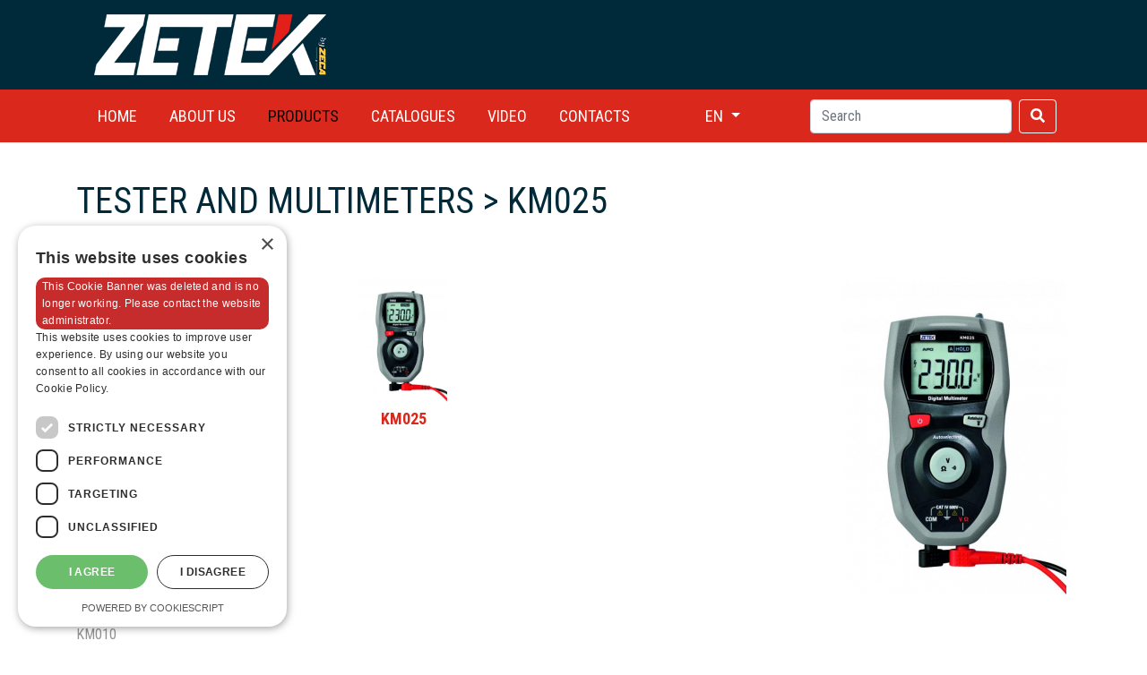

--- FILE ---
content_type: text/html; charset=UTF-8
request_url: https://zetek.it/en/km025/61/
body_size: 4364
content:
<!DOCTYPE html>
<html lang="en">
    <head>
		<!-- Global site tag (gtag.js) - Google Analytics -->
<script async src="https://www.googletagmanager.com/gtag/js?id=UA-49210563-1"></script>
<script>
  window.dataLayer = window.dataLayer || [];
  function gtag(){dataLayer.push(arguments);}
  gtag('js', new Date());

  gtag('config', 'UA-49210563-1', { 'anonymize_ip': true });
</script>
        <meta charset="utf-8">
        <meta http-equiv="X-UA-Compatible" content="IE=edge">
        <meta name="viewport" content="width=device-width, user-scalable=no,initial-scale=1.0, minimum-scale=1.0, maximum-scale=1.0">
        <title>KM025 ZETEK</title>
        <meta name="Language" content="en">
        <meta name="Title" content="KM025">
        <meta name="description" content="">
        <meta name="Abstract" content="">
        <meta property="og:type" content="article">
        <meta property="og:image" content="" > 
        <meta property="og:description" content="">
        <meta name="robots" content="index,follow">
        <meta name="Revisit" content="10 DAYS">
        <meta name="Copyright" content="">
        <meta http-equiv="PRAGMA" content="NO-CACHE">
        <meta name="Author" content="Fabrizio Sanson">
        <meta name="Publisher" content="http://www.ideareweb.it/">
        <meta name="Rating" content="general">
        <meta name="Classification" content="">
        <meta name="Distribution" content="global">
        <meta charset="utf-8">
        <link rel="shortcut icon" href="http://www.zetek.it/favicon.ico">
        <link rel="apple-touch-icon" sizes="57x57" href="/images/icon/apple-icon-57x57.png">
        <link rel="apple-touch-icon" sizes="60x60" href="/images/icon/apple-icon-60x60.png">
        <link rel="apple-touch-icon" sizes="72x72" href="/images/icon/apple-icon-72x72.png">
        <link rel="apple-touch-icon" sizes="76x76" href="/images/icon/apple-icon-76x76.png">
        <link rel="apple-touch-icon" sizes="114x114" href="/images/icon/apple-icon-114x114.png">
        <link rel="apple-touch-icon" sizes="120x120" href="/images/icon/apple-icon-120x120.png">
        <link rel="apple-touch-icon" sizes="144x144" href="/images/icon/apple-icon-144x144.png">
        <link rel="apple-touch-icon" sizes="152x152" href="/images/icon/apple-icon-152x152.png">
        <link rel="apple-touch-icon" sizes="180x180" href="/images/icon/apple-icon-180x180.png">
        <link rel="icon" type="image/png" sizes="192x192"  href="/images/icon/android-icon-192x192.png">
        <link rel="icon" type="image/png" sizes="32x32" href="/images/icon/favicon-32x32.png">
        <link rel="icon" type="image/png" sizes="96x96" href="/images/icon/favicon-96x96.png">
        <link rel="icon" type="image/png" sizes="16x16" href="/images/icon/favicon-16x16.png">
        <link rel="manifest" href="/images/js/manifest.json">
        <meta name="msapplication-TileColor" content="#ffffff">
        <meta name="msapplication-TileImage" content="/images/ms-icon-144x144.png">
        <meta name="theme-color" content="#ffffff">
        <link type="text/css" media="screen" rel="stylesheet" href="/plugin/awesome5/css/fontawesome-all.min.css">
<script defer src="/plugin/awesome5/js/all.js"></script>
        <script type="text/javascript" language="javascript" src="/js/jquery-3.3.1.min.js"></script>
        <script type="text/javascript" language="javascript" src="/js/jquery-migrate-3.0.0.min.js"></script>
        <!-- Bootstrap -->
        <script type="text/javascript" src="/plugin/bootstrap4/popper.min.js"></script>
<script type="text/javascript" src="/plugin/bootstrap4/js/bootstrap.min.js"></script>
<link rel="stylesheet" href="/plugin/bootstrap4/css/bootstrap.min.css" type="text/css" />
<link rel="stylesheet" href="/plugin/bootstrap4/css/bootstrap-grid.min.css" type="text/css" />
<link rel="stylesheet" href="/plugin/bootstrap4/css/bootstrap-reboot.min.css" type="text/css" />
        
        <link href="/css/stile.css?114061920" rel="stylesheet" type="text/css"><!---->
        <link href="/css/js_hide.css" rel="stylesheet" type="text/css">
        <script language="javascript">
        $('html').addClass('js');
        
        $(document).ready(function () {
            $('html').removeClass('js');
        });
        </script>
    </head>

<body>
		<header>
		<div class="container">
        	<a href="/index.php" title="Zetek"><img src="/images/zetek_logo.png" height="100" border="0" alt="Zetek" title="Zetek"></a>
        </div>
		<div class="top-nav">
            <div class="container">
                <nav class="navbar navbar-expand-lg navbar-light">
                  <button class="navbar-toggler" type="button" data-toggle="collapse" data-target="#navbarSupportedContent" aria-controls="navbarSupportedContent" aria-expanded="false" aria-label="Toggle navigation">
                    <span class="navbar-toggler-icon"></span>
                  </button>
                
                  <div class="collapse navbar-collapse" id="navbarSupportedContent">
                    <ul class="navbar-nav mr-auto">
                      <li class="nav-item">
                        <a class="nav-link" href="/en/index.php" title="HOME">HOME</a>
                      </li>
                      <li class="nav-item">
                        <a class="nav-link" href="/en/azienda.php" title="ABOUT US">ABOUT US</a>
                      </li>
                      <li class="nav-item active">
                        <a class="nav-link" href="/en/prodotti.php" title="PRODUCTS">PRODUCTS</a>
                      </li>
                      <li class="nav-item">
                        <a class="nav-link" href="/en/cataloghi.php" title="CATALOGUES">CATALOGUES</a>
                      </li>
                      <li class="nav-item">
                        <a class="nav-link" href="/en/video.php" title="VIDEO">VIDEO</a>
                      </li>
                      <li class="nav-item">
                        <a class="nav-link" href="/en/contatti.php" title="CONTACTS">CONTACTS</a>
                      </li>
						                  <li class="nav-item dropdown ml-lg-5 mr-0">
                    <a class="nav-link dropdown-toggle" href="#" id="lingue" role="button" data-toggle="dropdown" aria-haspopup="true" aria-expanded="false">
                      EN                    </a>
                    <div class="dropdown-menu" aria-labelledby="lingue">
                      	<a class="dropdown-item" href="/it/km025/61/" title="ITALIANO">IT</a>
                      	</div>
                      </li>
                    </ul>
                    <form id="searchForm" name="searchForm" method="get" action="/en/ricerca_prodotti.php" class="form-inline my-2 my-lg-0">
                      <input class="form-control mr-sm-2" type="text" name="chiave" id="chiave" placeholder="Search" onkeypress="return submitenter(this,event)" aria-label="Search">
                      <button class="btn btn-search my-2 my-sm-0" type="button" onclick="checkSearch();"><i class="fas fa-search"></i></button>
                    </form>
                  </div>
                </nav>
        	</div>
        </div>
	</header>


        	<div class="titoloPagina">
				<div class="container">
					<h1>TESTER AND MULTIMETERS &GT; KM025</h1>
				</div>
            </div>
            <div class="container">
				<div class="row">
					<div class="col-md-4 col-lg-3 mb-3 order-3 order-lg-1">    <div class="nome_catalogo"><a href="/en/rechargeable-lamp/7/1/" title="RECHARGEABLE LAMP">RECHARGEABLE LAMP</a></div>
    <div class="nome_catalogo"><a href="/en/head-lamps/1/1/" title="HEAD LAMPS">HEAD LAMPS</a></div>
    <div class="nome_catalogo"><a href="/en/floodlights/9/1/" title="FLOODLIGHTS">FLOODLIGHTS</a></div>
    <div class="nome_catalogo"><a href="/en/battery-tools/5/1/" title="BATTERY TOOLS">BATTERY TOOLS</a></div>
    <div class="nome_catalogo"><a href="/en/general-equipment/6/1/" title="GENERAL EQUIPMENT">GENERAL EQUIPMENT</a></div>
    <div class="nome_catalogo"><a href="/en/tester-and-multimeters/8/1/" title="TESTER AND MULTIMETERS" class="current">TESTER AND MULTIMETERS</a></div>
			<div class="boxElencoProd">
            	<div class="nome_prodotto"><a href="/en/km065/44/" title="KM065">KM065</a></div>
            	<div class="nome_prodotto"><a href="/en/km061/67/" title="KM061">KM061</a></div>
            	<div class="nome_prodotto"><a href="/en/km074-km076/45/" title="KM074-KM076">KM074-KM076</a></div>
            	<div class="nome_prodotto"><a href="/en/km070/20/" title="KM070">KM070</a></div>
            	<div class="nome_prodotto"><a href="/en/km0056/23/" title="KM005/6">KM005/6</a></div>
            	<div class="nome_prodotto"><a href="/en/km010/12/" title="KM010">KM010</a></div>
            	<div class="nome_prodotto"><a href="/en/km021/63/" title="KM021">KM021</a></div>
            	<div class="nome_prodotto"><a href="/en/km035/62/" title="KM035">KM035</a></div>
            	<div class="nome_prodotto"><a href="/en/km040/15/" title="KM040">KM040</a></div>
            	<div class="nome_prodotto"><a href="/en/km041/16/" title="KM041">KM041</a></div>
            	<div class="nome_prodotto"><a href="/en/km480/87/" title="KM480">KM480</a></div>
            	<div class="nome_prodotto"><a href="/en/km025/61/" title="KM025" class="current">KM025</a></div>
            </div>
</div>
					<div class="col-md-8 col-lg-6 mb-3 order-1 order-lg-2">
						<div class="row galleryProd">
							<div class="col-sm-2 col-md-4 mb-5">
								<a href="/public/catalogo/prodotti/foto/big/138_km025.jpg" title="KM025">								<div class="boxFotoGallery">
									<div class="fotoGallery" style="background-image:url(/public/catalogo/prodotti/foto/big/138_km025.jpg)"></div>
									<div class="titoloFotoGallery">KM025</div>
								</div>
								</a>							</div>
						</div>
					</div>
					<div class="col-md-4 col-lg-3 mb-3 order-2 order-lg-3">
						<div class="fotoProd"><a href="/public/catalogo/prodotti/big/61_km025.jpg" class="immagine" title=""><img src="/immagini/public/catalogo/prodotti/big/61_km025.jpg&width=250&q=100" alt="" title="" width="250" border="0" /></a></div>
					</div>
				</div>
			</div>
<link type="text/css" media="screen" rel="stylesheet" href="/plugin/magnific-popup/css/magnific-popup.css" />
<script type="text/javascript" src="/plugin/magnific-popup/jquery.magnific-popup.min.js"></script>
<script>
$(document).ready(function() {
	$('.immagine').magnificPopup({
		type: 'image',
		closeOnContentClick: true,
		mainClass: 'mfp-img-mobile',
		image: {
			verticalFit: true
		}
		
	});

	$('.galleryProd').magnificPopup({
		delegate: 'a',
		type: 'image',
		tLoading: 'Loading image #%curr%...',
		mainClass: 'mfp-img-mobile',
		gallery: {
			enabled: true,
			navigateByImgClick: true,
			preload: [0,1] // Will preload 0 - before current, and 1 after the current image
		},
		image: {
			tError: '<a href="%url%">The image #%curr%</a> could not be loaded.',
			titleSrc: function(item) {
				return item.el.attr('title');
			}
		}
	});

	$('.video').magnificPopup({
		disableOn: 700,
		type: 'iframe',
		mainClass: 'mfp-fade',
		removalDelay: 160,
		preloader: false,
		fixedContentPos: false
	});
});
</script>


			<footer>
			<div class="container">
            	<div class="row">
                	<div class="col-md-8">
                        <h3>Zeca S.p.A. </h3>
                        Strada della Chiara, 25<br>
                        10080 Feletto Canavese (TO) <br/> P. IVA 00437590011<br>
                        <a href="mailto:info@zeca.it" title="scrivi a info@zeca.it">info@zeca.it</a><br> 
        
                        <ul class="menu-btm">
                            <li><a href="/en/11/privacy-policy/" title="privacy policy">privacy policy</a>
                            <li><a href="/en/13/cookie-policy/" title="cookie policy">cookie policy</a>
                            <li><a href="/en/12/disclaimer/" title="disclaimer">disclaimer</a>
                            <li><a href="https://zeca.it/en/condizioni_generali_di_vendita.php" title="General condition of Sale">General condition of Sale</a>
                        </ul>
        


                    </div>
                	<div class="col-md-4">
                        <div class="social-menu">
                            <a href="https://www.facebook.com/ZetekbyZeca" target="_blank"><i class="fab fa-facebook-square"></i></a>
                            <a href="https://it.linkedin.com/company/zecaspa" target="_blank"><i class="fab fa-linkedin"></i></a>
                            <a href="https://www.instagram.com/zecaspa" target="_blank"><i class="fab fa-instagram-square"></i></a>
                            <a href="https://www.youtube.com/channel/UCkJMV3sjTOlFYfm0miFKvXw" target="_blank"><i class="fab fa-youtube-square"></i></a>
                        </div>
                    </div>
            	</div>
            </div>
		</footer>
    		<script type="text/javascript" language="javascript" src="/js/mainscript.js"></script>
		<script src="/js/checksearch.js" type="text/javascript"></script>
		<script src="/plugin/jquery-ui/jquery-ui-1.8.24.custom.min.js" type="text/javascript"></script>
<link href="/plugin/jquery-ui/jquery-ui-1.8.24.custom.css" rel="stylesheet" type="text/css" />
        <script type="text/javascript" language="javascript" src="/plugin/jquery-ui/autocomplete/jquery.ui.autocomplete.min.js"></script>
<style>
.ui-menu {
	text-align:left;
	font-size:11px;
	font-family: Verdana, Arial, Helvetica, sans-serif;
}
.ui-autocomplete-loading { background: white url('/plugin/jquery-ui/images/ui-anim_basic_16x16.gif') right center no-repeat; }
.ui-autocomplete {
	max-height: 100px;
	overflow-y: auto;
	/* prevent horizontal scrollbar */
	overflow-x: hidden;
	/* add padding to account for vertical scrollbar */
	padding-right: 20px;
}
/* IE 6 doesn't support max-height
 * we use height instead, but this forces the menu to always be this tall
 */
* html .ui-autocomplete {
	height: 100px;
}
</style>
        
	<script language="javascript">
    $(document).ready(function () {
        $("#chiave").autocomplete({
            source: function( request, response ) {
                $.getJSON( "/serverside/ricerca.php", {
                    term: extractLast( request.term ),
                    lingua: "en"
                }, response );
            },
            //source: "/serverside/ricerca.php",
            minLength: 2,
            focus: function( event, ui ) {
                    $("#chiave").val( ui.item.label );
                    return false;
                },
            select: function(event, ui) {
                $("#chiave").val(ui.item.value);
                //$("#searchForm").submit();
                setTimeout("$('#searchForm').submit()",700);
            }
        });
    });
    
    function split( val ) {
        return val.split( /,\s*/ );
    }
    
    function extractLast( term ) {
        return split( term ).pop();
    }
    </script>
    <!--Start Cookie Script-->
<!--Start Cookie Script--> <script type="text/javascript" charset="UTF-8" src="//cdn.cookie-script.com/s/128bcc028d188da0788c8f8bb006c897.js"></script> <!--End Cookie Script-->
<!--End Cookie Script-->
</body>
</html>


--- FILE ---
content_type: text/css
request_url: https://zetek.it/css/stile.css?114061920
body_size: 2596
content:
@import url('https://fonts.googleapis.com/css2?family=Roboto+Condensed:ital,wght@0,300;0,400;0,700;1,300;1,400;1,700&display=swap');

a{
	color:#DA291C;
	text-decoration:none;
}

a:hover{
	color:#131953;
	text-decoration:none;
}

body {
	color:#928f8f;
    font-family: 'Roboto Condensed', Arial, Helvetica, sans-serif;
    font-size: 18px;
}

h3{
	color:#DA291C;;
}


/***** HEADER *****/
header{
	background-color:#002A3A;
}

header .top-nav{
	background-color:#DA291C;
}

.navbar .nav-item{
	margin-right:20px;
}

.navbar .nav-item .nav-link{
	color:#fff;
}

.navbar-light .navbar-toggler {
	color:#fff;
	border-color:#fff;
}

.navbar-light .navbar-toggler-icon {
	color:#fff !important;
	background-image: url("data:image/svg+xml;charset=utf8,%3Csvg viewBox='0 0 32 32' xmlns='http://www.w3.org/2000/svg'%3E%3Cpath stroke='rgba(255,255,255, 1)' stroke-width='2' stroke-linecap='round' stroke-miterlimit='10' d='M4 8h24M4 16h24M4 24h24'/%3E%3C/svg%3E");

}

.btn-search{
	color:#fff;
	border-color:#fff;
}

.btn-search:hover{
	color:#002A3A;
	border-color:#002A3A;
}

.ui-menu{
	font-size:14px !important;
}

.ui-menu .ui-menu-item a.ui-state-hover {
	color:#DA291C !important;
	border-color:#DA291C !important;
	background: rgba(218,41,28,0.2) !important;
}


/***** SLIDESHOW *****/
div#slideshow{
	/*height:480px;
	margin-bottom:15px;*/
	/*background-color:#131953;*/
}

.owl-carousel{
	position:relative;
}

.owl-dots{
	position:absolute;
	left:0;
	right:0;
	bottom:1%;
	text-align:center;
}

.owl-theme .owl-dots .owl-dot.active span{
	background-color:#DA291C !important;
}

.owl-nav{
	position:relative;
	margin:0 !important;
	/*position:absolute;
	left:0;
	right:0;
	top:45%;
	padding-left:30px;
	padding-right:30px;*/
	font-size:48px;
	color:#DA291C !important;
}

.owl-carousel .owl-nav button.owl-prev{
	position:absolute;
	z-index:100;
	top:0;
	left:5px;
	margin-top:-20%;
	/*float:left;*/
}

.owl-carousel .owl-nav button.owl-next{
	position:absolute;
	z-index:100;
	top:0;
	right:5px;
	margin-top:-20%;
	/*float:right;*/
}

.owl-carousel .owl-nav button.owl-prev:hover, .owl-carousel .owl-nav button.owl-next:hover{
	background:none;
}

.item{
	position:relative;
}

.slide{
	position:absolute;
	left:7%;
	right:7%;
	bottom:5%;
	z-index:100;
	/*width:100%;
	height:480px;
	background-position:left top;
	background-repeat:no-repeat;*/
}

.slideBox{
	color:#fff;
	padding:0;
	text-align:center;
}

.slideBox h2{
	color:#fff;
	padding:0 0 10px 0;
	margin:0 auto;
	font-size:20px;
	line-height:20px;
	border-bottom:#DA291C 2px solid;
}

.slideBox h2 a{
	color:#fff;
}

.slideBox h2 a:hover{
	color:#DA291C;
}

.slideBox h3{
	color:#DA291C;
	padding:0;
	margin:0;
	font-size:20px;
	line-height:20px;
	font-weight:bold;
}

.slideTxt{
	font-size:12px;
	margin-top:10px;
}

.slideBtn{
	margin-top:20px;
	font-size:12px;
}

.slideBtn a{
	background-color:#DA291C;
	color:#fff;
	font-weight:bold;
	padding:7px 10px;
}

.slideBtn a:hover{
	background-color:#fff;
	color:#DA291C;
}

@media screen and (min-width: 480px) {

}

@media screen and (min-width: 576px) {
	.slideBox h2{
		font-size:24px;
		line-height:24px;
	}
	
	.slideTxt{
		font-size:14px;
	}
	
}

@media screen and (min-width: 768px) {
	.slide{
		left:22%;
		right:22%;
		bottom:28%;
	}
	
	.slideBox h2{
		font-size:28px;
		line-height:28px;
	}
	
	.slideTxt{
		font-size:16px;
	}
	
}
 
@media screen and (min-width: 992px) {
	.slide{
		left:8%;
		right:8%;
		bottom:30%;
	}
	
	.slideBox h2{
		font-size:48px;
		line-height:48px;
	}
	
	.slideBox h3{
		font-size:36px;
		line-height:36px;
	}
	
	.slideTxt{
		font-size:18px;
	}
	
	.slideBtn{
		font-size:18px;
		margin-top:50px;
	}
	
}


@media screen and (min-width: 1200px) {
	.owl-nav{
		font-size:72px;
	}
	
	.owl-carousel .owl-nav button.owl-prev{
		left:30px;
		margin-top:-20%;
	}
	
	.owl-carousel .owl-nav button.owl-next{
		right:30px;
		margin-top:-20%;
	}
	
	.slide{
		left:10%;
		right:10%;
		bottom:25%;
	}
	
	.slideBox{
		padding:48px 0 0 50px;
	}
	
	.slideBox h2{
		margin-bottom:15px;
		font-size:72px;
		line-height:72px;
		width:60%;
		padding-bottom:30px;
	}
	
	.slideBox h3{
		margin-bottom:15px;
		font-size:48px;
		line-height:48px;
		letter-spacing:5px;
	}
	
	.slideTxt{
		font-size:20px;
		font-weight:bold;
		margin-top:15px;
	}
	
	.slideBtn{
		font-size:28px;
		margin-top:70px;
	}
	
}


/***** FASCIA HOME *****/
h2.fasciaHome{
	color:#273589;
	text-align:center;
	text-transform:uppercase;
	background-color:#002A3A;
	margin:0;
	padding:0;
	color:#fff;
	height:130px;
	line-height:130px;
}

#fasciaHome h4{
	font-size:24px;
	line-height:24px;
	text-transform:uppercase;
	color:#DA291C;
	margin-top:10px;
	margin-bottom:20px;
}

#fasciaHome .btn{
	color:white;
	background-color:#DA291C;
	border-radius:5px;
	text-decoration:none;
	padding:8px;
}

#fasciaHome .btn:hover{
	color:white;
	background-color:#DA291C;
	text-decoration:none;
}

#fasciaHome .row{
	border-bottom:1px dotted #ccc;
}

@media screen and (min-width: 768px) {
	#fasciaHome h4{
		font-size:32px;
		line-height:32px;
		margin-top:40px;
	}
	
}

@media screen and (min-width: 768px) {
	#fasciaHome h4{
		font-size:36px;
		line-height:36px;
		margin-top:60px;
	}
	
}

@media screen and (min-width: 1200px) {
	#fasciaHome h4{
		font-size:40px;
		line-height:40px;
		margin-top:80px;
	}
	
}


/***** TESTO PAGINA *****/
.titoloPagina{
	min-height:80px;
	margin-bottom:20px;
}

.titoloPagina h1{
	margin:0;
	padding:24px 0 0 0px;
	color:#002A3A;
	font-weight:normal;
	font-size:24px;
}

.testiPagina{
	padding:10px 5px 30px 5px;
	/*font-size:14px;
	line-height:18px;*/
	color:#999999;
	text-align:justify;
}

@media screen and (min-width: 480px) {
	.titoloPagina{
		min-height:100px;
	}
	
	.titoloPagina h1{
		padding-top:32px;
		font-size:32px;
	}
}

@media screen and (min-width: 576px) {
	.titoloPagina{
		min-height:100px;
	}
	
	.titoloPagina h1{
		padding-top:28px;
		font-size:28px;
	}
}

@media screen and (min-width: 768px) {
	.titoloPagina{
		min-height:120px;
	}
	
	.titoloPagina h1{
		padding-top:36px;
		font-size:32px;
	}
}


@media screen and (min-width: 992px) {
	.titoloPagina{
		min-height:130px;
	}
	
	.titoloPagina h1{
		padding-top:42px;
		font-size:40px;
	}
}


@media screen and (min-width: 1200px) {
	.titoloPagina{
		min-height:130px;
	}
	
	.titoloPagina h1{
		padding-top:42px;
		font-size:40px;
	}
}


/***** CATALOGHI *****/
.dati_cataloghi{
}

.testo_cataloghi{
	padding-left:20px;
	margin:2px 0 5px 0;
}

.embed_cataloghi{
	font-size:10px;
	background-image:url(../images/toggle_log.png);
	background-repeat:no-repeat;
	background-position:top center;
	line-height:20px;
	padding-top:32px;
	width:50px;
	margin-top:12px;
	text-align:center;
}

.embed_cataloghi a{
	font-size:12px;
}


/***** VIDEO *****/
.boxVideo h2{
	padding:0;
	margin:0;
	font-size:18px;
	line-height:24px;
	text-align:center;
	color:#DA291C;
}


/***** CATALOGO *****/
.boxCategoria{
	text-align:center;
}

.boxCategoria img{
	margin-bottom:20px;
}

.nomeCategoria{
	height:85px;
	line-height:85px;
	text-align:center;
}

.nomeCategoria h2{
	color:#DA291C;
	margin:0;
	padding:0;
	font-weight:normal;
	font-size:22px;
}


/***** PRODOTTI *****/
.boxProdotto{
	text-align:center;
}

.nomeProdotto{
	height:85px;
	line-height:85px;
	text-align:center;
}

.nomeProdotto h2{
	color:#DA291C;
	margin:0;
	padding:0;
	font-weight:normal;
	font-size:22px;
	line-height:24px;
}


/***** MENU CATALOGO *****/
.nome_catalogo{
	color:#fff;
	font-size:16px;
	line-height:30px;
	margin-top:7px;
}

.nome_catalogo:first-child{
	margin-top:0;
}

.nome_catalogo a{
	color:#DA291C;
}

.nome_catalogo a:hover{
	color:#2b4992;
}

.nome_catalogo a.current{
	color: #2b4992;
    font-weight: bold;
    padding: 5px 10px;
    background-color: #e2e2e2;
}

.nome_catalogo a.current:hover{
	color:#DA291C;
}

.nome_prodotto{
	margin-bottom:7px;
}

.nome_prodotto:last-child{
	margin-bottom:0;
}

.nome_prodotto a{
	font-size:16px;
	color:#929292;
}

.nome_prodotto a:hover{
	color:#2b4992;
}

.nome_prodotto a.current{
	color:#2b4992;
	font-weight:bold;
}

.nome_prodotto a.current:hover{
	color:#DA291C;
}


/***** PRODOTTO *****/
.titoliProd{
	color:#DA291C;
	font-weight:bold;
	font-size:20px;
	margin-bottom:15px;
}

.descrProd{
	font-size:18px;
	margin: 0 0 40px 0;
}

.descrProd p strong{
	font-weight:400;
}

.caratProd{
	font-size:18px;
	margin-bottom:50px;
}

.caratProd table{
	margin-bottom:20px;
}

.schedaPdf{
	line-height:16px;
	padding:12px 7px 12px 60px;
	background-image:url(../images/pdf_icon.png);
	background-repeat:no-repeat;
	background-position:2px 4px;
	color:#000;
	font-weight:bold;
	margin-bottom:5px;
}

.fotoProd{
	margin-bottom:15px;
}

.videoProd{
	text-align:center;
	margin-bottom:15px;
}

.galleryProd{
}

.boxFotoGallery{
}

.fotoGallery{
	display:block;
	width:140px;
	height:140px;
	margin:0 auto;
	margin-bottom:5px;
	background-position:center center;
	background-repeat:no-repeat;
	background-size:contain;
}

.titoloFotoGallery{;
	color:#DA291C;
	font-weight:bold;
	text-align:center;
	text-decoration:none;
}

.blu{
	color:#2b4992;
}

.arancione{
	color:#DA291C;
}

h2.arancione{
	font-size:32px;
}

h4.arancione{
	padding:6px;
	color:white;
	background-color:#DA291C;
	width:100%;
	margin-bottom: 5px;
}


/***** FOOTER *****/
footer{
	border-top:#e2e2e2 3px solid;
	margin-top:60px;
	background-color:#002A3A;
	padding-bottom:25px;
	padding-top:30px;
	color:#fff;
	font-size:14px;
}

footer h3{
	color:#fff;
	font-size:18px;
	font-weight:bold;
}

footer a{
	color:#fff;
}

footer a:hover{
	color:#DA291C;
}

.menu-btm{
	list-style:none;
	margin:0px;
	margin-bottom:20px;
	padding:0px;
}

.menu-btm li{
	display:inline-block;
	text-transform: lowercase;
	padding:0px 10px 0px 0px;
	margin:0 8px 0 0;
}

.menu-btm li a{
	color:#fff;
}

.menu-btm li a.current{
	color:#DA291C;
}

.menu-btm li a:hover{
	color:#DA291C;
}

.social-menu{
	font-size:32px;
	padding-top:10px;
}

.social-menu a{
	margin-left:12px;
}

.social-menu a:hover{
	color:#fff;
}

@media screen and (min-width: 768px) {
	.social-menu{
		text-align:right;
	}
	
}



--- FILE ---
content_type: text/css
request_url: https://zetek.it/css/js_hide.css
body_size: 32
content:
.js #slideshow {display: none;}


--- FILE ---
content_type: application/javascript
request_url: https://zetek.it/js/mainscript.js
body_size: 906
content:
function homepage() { 
if(document.all)
document.body.style.behavior='url(#default#homepage)';
document.body.setHomePage('http://www.arch-gherardi.it');
} 

function addPage() {
if ((navigator.appName=="Microsoft Internet Explorer")&&
(parseInt(navigator.appVersion)>=4)) {
window.external.addFavorite
(document.location.href, document.title);
} else {
var msg = "AZ Info: Il tuo browser non supporta lo script '" +
document.location.href + "' ai preferiti!";
if (navigator.appName=="Netscape") msg += " (CTRL-D)";
alert(msg);
}
}

<!--
function MM_swapImgRestore() { //v3.0
  var i,x,a=document.MM_sr; for(i=0;a&&i<a.length&&(x=a[i])&&x.oSrc;i++) x.src=x.oSrc;
}
function MM_preloadImages() { //v3.0
  var d=document; if(d.images){ if(!d.MM_p) d.MM_p=new Array();
    var i,j=d.MM_p.length,a=MM_preloadImages.arguments; for(i=0; i<a.length; i++)
    if (a[i].indexOf("#")!=0){ d.MM_p[j]=new Image; d.MM_p[j++].src=a[i];}}
}

function MM_findObj(n, d) { //v4.01
  var p,i,x;  if(!d) d=document; if((p=n.indexOf("?"))>0&&parent.frames.length) {
    d=parent.frames[n.substring(p+1)].document; n=n.substring(0,p);}
  if(!(x=d[n])&&d.all) x=d.all[n]; for (i=0;!x&&i<d.forms.length;i++) x=d.forms[i][n];
  for(i=0;!x&&d.layers&&i<d.layers.length;i++) x=MM_findObj(n,d.layers[i].document);
  if(!x && d.getElementById) x=d.getElementById(n); return x;
}

function MM_swapImage() { //v3.0
  var i,j=0,x,a=MM_swapImage.arguments; document.MM_sr=new Array; for(i=0;i<(a.length-2);i+=3)
   if ((x=MM_findObj(a[i]))!=null){document.MM_sr[j++]=x; if(!x.oSrc) x.oSrc=x.src; x.src=a[i+2];}
}
//-->

function showNewsletter(){
	$("#footerAperto").toggle("blind","slow");
	$("#openFooter").toggle();
	$("#openFooterTxt").toggle();
	$("#closeFooter").toggle();
	$("#closeFooterTxt").toggle();
}

--- FILE ---
content_type: application/javascript
request_url: https://zetek.it/js/checksearch.js
body_size: 295
content:
function submitenter(myfield,e)
{
var keycode;
if (window.event) keycode = window.event.keyCode;
else if (e) keycode = e.which;
else return true;

if (keycode == 13){
	return checkSearch(myfield.form);
}
else
	return true;
}

function checkSearch(){
	var chiave_reg_exp = /([a-zA-Z0-9])/;
	var esito = true;
	
	if (($("#chiave").val()=="")) {
		esito = false;
	}
	if ($("#chiave").val()!=""){
		if (!chiave_reg_exp.test($("#chiave").val())){
			esito = false;
		}
	}
	
	if (esito) $("#searchForm").submit();
}